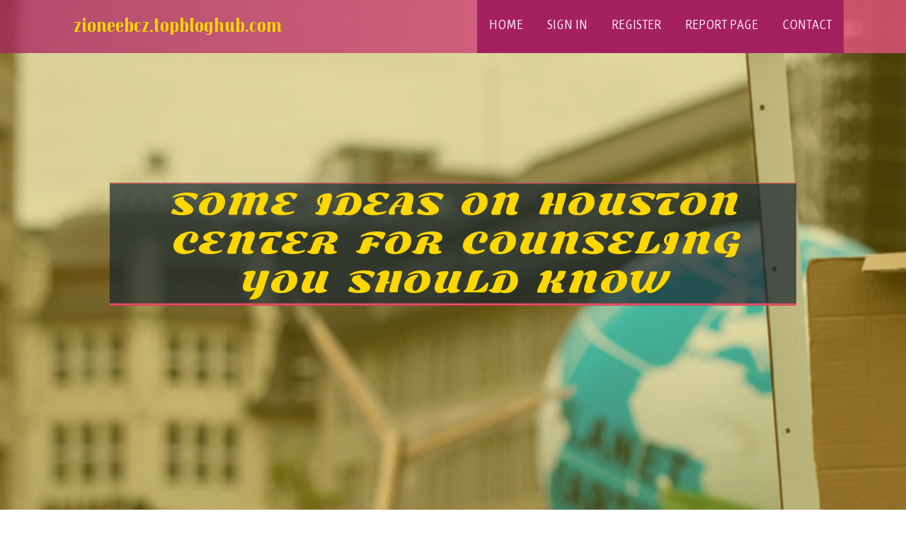

--- FILE ---
content_type: text/html; charset=UTF-8
request_url: https://zioneebcz.topbloghub.com/33704194/some-ideas-on-houston-center-for-counseling-you-should-know
body_size: 7211
content:
<!DOCTYPE html>
<!--[if IE 8]><html class="lt-ie10 lt-ie9 no-js" prefix="og: https://ogp.me/ns#" lang="en"><![endif]-->
<!--[if IE 9]><html class="lt-ie10 no-js" prefix="og: https://ogp.me/ns#" lang="en"><![endif]-->
<!--[if gt IE 9]><!--><html class="no-js" prefix="og: https://ogp.me/ns#" lang="en"><!--<![endif]-->
<head>
<meta charset="utf-8"><meta http-equiv="X-UA-Compatible" content="IE=edge,chrome=1">
<title>Some Ideas on Houston Center For Counseling You Should Know</title>
<meta name="viewport" content="width=device-width,initial-scale=1,viewport-fit=cover">
<meta name="msapplication-tap-highlight" content="no">
<link href="https://cloud.topbloghub.com/blog/cdn/style.css" rel="stylesheet">
<meta name="generator" content="topbloghub.com">
<meta name="format-detection" content="telephone=no">
<meta property="og:url" content="https://zioneebcz.topbloghub.com/33704194/some-ideas-on-houston-center-for-counseling-you-should-know">
<meta property="og:title" content="Some Ideas on Houston Center For Counseling You Should Know">
<meta property="og:type" content="article">
<meta property="og:description" content="Some Ideas on Houston Center For Counseling You Should Know">
<meta property="og:site_name" content="topbloghub.com">
<meta property="og:image" content="https://cloud.topbloghub.com/blog/images/img09.jpg">
<link rel="canonical" href="https://zioneebcz.topbloghub.com/33704194/some-ideas-on-houston-center-for-counseling-you-should-know" />
<link href="https://cloud.topbloghub.com/favicon.ico" rel="shortcut icon" />
</head>
<body class="layout-01 wtf-homepage">
<div class="wnd-page color-red">

<div id="wrapper">

<header id="header">
<div id="layout-section" class="section header header-01 cf design-01 section-media">
<div class="nav-line initial-state cf wnd-fixed">
<div class="section-inner">
<div class="logo logo-default wnd-font-size-90 proxima-nova">
<div class="logo-content">
<div class="text-content-outer"><span class="text-content"><a class="blog_home_link" href="https://zioneebcz.topbloghub.com"><strong>zioneebcz.topbloghub.com</strong></a></span>
</div></div></div>

<nav id="menu" role="navigation"><div class="menu-not-loaded">

<ul class="level-1"><li class="wnd-active wnd-homepage">
<li><a href="https://topbloghub.com"><span>Home</span></a></li>
<li><a href="https://topbloghub.com/sign-in"><span>Sign In</span></a></li>
<li><a href="https://topbloghub.com/register"><span>Register</span></a></li>
<li><a href="https://topbloghub.com/report"><span>Report page</span></a></li>
<li><a href="https://topbloghub.com/contact"><span>Contact</span></a></li>
</ul><span class="more-text">More</span>
</div>
</nav>
  <span style="width:100px; display:none; height:100px; "><a href="https://topbloghub.com/new-posts?1">1</a><a href="https://topbloghub.com/new-posts?2">2</a><a href="https://topbloghub.com/new-posts?3">3</a><a href="https://topbloghub.com/new-posts?4">4</a><a href="https://topbloghub.com/new-posts?5">5</a></span>

<div id="menu-mobile" class="hidden"><a href="#" id="menu-submit"><span></span>Menu</a></div>

</div>
</div>

</div>
</header>
<main id="main" class="cf" role="main">
<div class="section-wrapper cf">
<div class="section-wrapper-content cf"><div class="section header header-01 cf design-01 section-media wnd-background-image">
<div class="section-bg">
<div class="section-bg-layer wnd-background-image  bgpos-top-center bgatt-scroll" style="background-image:url('https://cloud.topbloghub.com/blog/images/img09.jpg')"></div>
<div class="section-bg-layer section-bg-overlay overlay-black-light"></div>
</div>

<div class="header-content cf">
<div class="header-claim">
<div class="claim-content">
<div class="claim-inner">
<div class="section-inner">
<h1><span class="styled-inline-text claim-borders playfair-display"><span><span>SOME IDEAS ON HOUSTON CENTER FOR COUNSELING YOU SHOULD KNOW</span></span></span></h1>
</div></div></div></div>

<a href="" class="more"></a>

</div>
<div class="header-gradient"></div>
</div><section class="section default-01 design-01 section-white"><div class="section-bg">
<div class="section-bg-layer">

</div>
<div class="section-bg-layer section-bg-overlay"></div>
</div>
<div class="section-inner">
<div class="content cf">
<div>
<div class="column-wrapper cf">
<div><div class="column-content pr" style="width:100%;">
<div><div class="text cf design-01">


<div class="text-content">
<h1><font style="font-size:170%">Some Ideas on Houston Center For Counseling You Should Know</font></h1>
<h2>Some Ideas on Houston Center For Counseling You Should Know</h2>
<h3><em>Blog Article</em></h3>

<p><h2 style="clear:both" id="content-section-0">All about Houston Center For Counseling</h2><br><div style="display:inline;margin:12px;float:left;padding:12px;border:1px solid grey;border-radius:4px;"><b>Table of Contents</b><a style="text-decoration:none;clear:both;display:block;" href="#content-section-0"><svg style="margin-left:6px" xmlns="http://www.w3.org/2000/svg" width="12" height="12" viewBox="0 0 100 100"><path d="m63.8 47.9-23.5-23.5c-1.1-1.1-3-1.1-4.2 0-1.1 1.2-1.1 3 0 4.2l21.5 21.4-21.5 21.4c-1.1 1.2-1.1 3 0 4.2 1.2 1.1 3 1.1 4.2 0l23.5-23.5c0.6-0.6 0.9-1.3 0.9-2.1s-0.3-1.5-0.9-2.1z"/></svg><span style="text-decoration: underline">The Main Principles Of Houston Center For Counseling </span></a><a style="text-decoration:none;clear:both;display:block;" href="#content-section-1"><svg style="margin-left:12px" xmlns="http://www.w3.org/2000/svg" width="12" height="12" viewBox="0 0 100 100"><path d="m63.8 47.9-23.5-23.5c-1.1-1.1-3-1.1-4.2 0-1.1 1.2-1.1 3 0 4.2l21.5 21.4-21.5 21.4c-1.1 1.2-1.1 3 0 4.2 1.2 1.1 3 1.1 4.2 0l23.5-23.5c0.6-0.6 0.9-1.3 0.9-2.1s-0.3-1.5-0.9-2.1z"/></svg><span style="text-decoration: underline">The Main Principles Of Houston Center For Counseling </span></a><a style="text-decoration:none;clear:both;display:block;" href="#content-section-2"><svg style="margin-left:18px" xmlns="http://www.w3.org/2000/svg" width="12" height="12" viewBox="0 0 100 100"><path d="m63.8 47.9-23.5-23.5c-1.1-1.1-3-1.1-4.2 0-1.1 1.2-1.1 3 0 4.2l21.5 21.4-21.5 21.4c-1.1 1.2-1.1 3 0 4.2 1.2 1.1 3 1.1 4.2 0l23.5-23.5c0.6-0.6 0.9-1.3 0.9-2.1s-0.3-1.5-0.9-2.1z"/></svg><span style="text-decoration: underline">The smart Trick of Houston Center For Counseling That Nobody is Talking About</span></a><a style="text-decoration:none;clear:both;display:block;" href="#content-section-3"><svg style="margin-left:18px" xmlns="http://www.w3.org/2000/svg" width="12" height="12" viewBox="0 0 100 100"><path d="m63.8 47.9-23.5-23.5c-1.1-1.1-3-1.1-4.2 0-1.1 1.2-1.1 3 0 4.2l21.5 21.4-21.5 21.4c-1.1 1.2-1.1 3 0 4.2 1.2 1.1 3 1.1 4.2 0l23.5-23.5c0.6-0.6 0.9-1.3 0.9-2.1s-0.3-1.5-0.9-2.1z"/></svg><span style="text-decoration: underline">The 30-Second Trick For Houston Center For Counseling</span></a><a style="text-decoration:none;clear:both;display:block;" href="#content-section-4"><svg style="margin-left:18px" xmlns="http://www.w3.org/2000/svg" width="12" height="12" viewBox="0 0 100 100"><path d="m63.8 47.9-23.5-23.5c-1.1-1.1-3-1.1-4.2 0-1.1 1.2-1.1 3 0 4.2l21.5 21.4-21.5 21.4c-1.1 1.2-1.1 3 0 4.2 1.2 1.1 3 1.1 4.2 0l23.5-23.5c0.6-0.6 0.9-1.3 0.9-2.1s-0.3-1.5-0.9-2.1z"/></svg><span style="text-decoration: underline">Houston Center For Counseling Fundamentals Explained</span></a><a style="text-decoration:none;clear:both;display:block;" href="#content-section-5"><svg style="margin-left:18px" xmlns="http://www.w3.org/2000/svg" width="12" height="12" viewBox="0 0 100 100"><path d="m63.8 47.9-23.5-23.5c-1.1-1.1-3-1.1-4.2 0-1.1 1.2-1.1 3 0 4.2l21.5 21.4-21.5 21.4c-1.1 1.2-1.1 3 0 4.2 1.2 1.1 3 1.1 4.2 0l23.5-23.5c0.6-0.6 0.9-1.3 0.9-2.1s-0.3-1.5-0.9-2.1z"/></svg><span style="text-decoration: underline">Some Known Details About Houston Center For Counseling </span></a><a style="text-decoration:none;clear:both;display:block;" href="#content-section-6"><svg style="margin-left:18px" xmlns="http://www.w3.org/2000/svg" width="12" height="12" viewBox="0 0 100 100"><path d="m63.8 47.9-23.5-23.5c-1.1-1.1-3-1.1-4.2 0-1.1 1.2-1.1 3 0 4.2l21.5 21.4-21.5 21.4c-1.1 1.2-1.1 3 0 4.2 1.2 1.1 3 1.1 4.2 0l23.5-23.5c0.6-0.6 0.9-1.3 0.9-2.1s-0.3-1.5-0.9-2.1z"/></svg><span style="text-decoration: underline">The Greatest Guide To Houston Center For Counseling</span></a></div>Below are five reasons why psychological health therapists are so vital. Psychological health and wellness therapists provide a confidential, safe space for people to discuss their ideas and feelings.<br><br><br>Counseling can also assist you learn just how to deal with difficult emotions. When we understand our feelings, we can recognize undesirable patterns and actions contributing to our psychological wellness issues.<br><br><br><h3 style="clear:both" id="content-section-1">Excitement About Houston Center For Counseling</h3><br><iframe width="560" height="315" alt="Houston Center For Counseling" type="text/html" src="https://www.youtube.com/embed/hhmprx8opHk" frameborder="0"></iframe><br><br>With this expertise, we can make proactive and favorable adjustments to enhance our health. Mental wellness therapists can aid people manage their stress and anxiety and anxiety, both of which can have an incredible effect on physical health and wellness. Anxiety can cause a boost in cortisol levels, which can trigger physical symptoms like headaches, tiredness, insomnia, and muscle mass tension.<br><br><br><div itemscope itemtype="http://schema.org/ImageObject"><img class="featurable" style="max-width:400px;float:left;margin-right:12px;margin-bottom:12px;" itemprop="image" src="https://as1.ftcdn.net/v2/jpg/02/09/83/36/1000_F_209833647_NYzT54SlVcjBWg58f12QXjTixyYHqKP4.jpg" alt="Houston Center For Counseling"/><span style="display:none" itemprop="caption">Houston Center For Counseling</span></div><div style="clear:both"></div><iframe src="https://www.google.com/maps/embed?pb=!1m14!1m8!1m3!1d27705.599003980056!2d-95.795622!3d29.7718615!3m2!1i1024!2i768!4f13.1!3m3!1m2!1s0x47809a5e301bcd4f%3A0x6aff67f3d89daf5e!2sHouston%20Center%20for%20Counseling!5e0!3m2!1sen!2sph!4v1704785261813!5m2!1sen!2sph" width="600" height="450" style="border:0;" allowfullscreen="" loading="lazy" referrerpolicy="no-referrer-when-downgrade"></iframe><br><br/>Long-term stress can also affect the immune system and make it easier for illnesses to take hold (<a href="https://blip.fm/houstonctrcounseling">https://blip.fm/houstonctrcounseling</a>). Stress and anxiety is a regular feeling that everybody really feels at some time in their life. Nonetheless, when the feeling comes to be consistent or intense, it might end up being a problem leading to panic strikes and even a lot more severe forms of mental disorder.<br><br><br><h4 style="clear:both" id="content-section-2">Houston Center For Counseling - Questions</h4><br>It may also bring about feelings of paranoia or worry regarding the future. Psychological health and wellness therapists give a safe area to review these issues without judgment or prejudice. They can aid individuals discover new coping systems to much better handle demanding circumstances or unfavorable feelings when they emerge. Taking actions to correctly manage your stress and anxiety and anxiety is critical for both physical and psychological wellness; it will not only boost daily functioning yet inevitably avoid long-term health issues from establishing down the line.<br><br><br>Therapy also helps you recognize yourself, your values, and just how to make the finest mental health and well-being decisions. Psychological health and wellness therapists can assist people comprehend and boost their personal partnerships.<br><br><br>Having healthy personal connections is necessary for numerous reasons. Initially, these relationships supply us with psychological support and convenience when needed. Having individuals to talk with who understand us and can offer their compassion and recommendations can be indispensable in times of stress or trouble. Second, favorable partnerships can aid us to create our social skills.<br><br><br><h4 style="clear:both" id="content-section-3">The 5-Second Trick For Houston Center For Counseling</h4><br>Furthermore, these abilities are required for creating meaningful connections with others that might lead to more satisfying relationships in the future. Third, healthy individual connections are often connected to <a href="https://felixldbql.theisblog.com/27702510/indicators-on-houston-center-for-counseling-you-should-know">click this</a> far better mental health and wellness results. <a href="https://devpost.com/annbrewer77494?ref_content=user-portfolio&ref_feature=portfolio&ref_medium=global-nav">https://devpost.com/annbrewer77494?ref_content=user-portfolio&ref_feature=portfolio&ref_medium=global-nav</a>. Solid social connections have actually been linked to higher degrees of happiness and self-esteem as well as lower degrees of clinical depression and stress and anxiety<br><br><br>Finally, close relationships have actually been linked with raised long life; those with great social connections have a tendency to live longer than those without them. Study suggests that this is since having strong social connections can boost immunity and reduce inflammation, which is related to enhanced physical wellness outcomes. couple counseling houston. Having the ability to talk in private, safe areas is very important as it permits us to discuss tough subjects without anxiety of judgment or repercussion<br><br><br><h4 style="clear:both" id="content-section-4">Examine This Report about Houston Center For Counseling</h4><br>Understanding that we have a private atmosphere in which to express our thoughts and feelings is a trademark of mental health and wellness therapists. Counseling is a great method to boost mental well-being and is a crucial occupation path for graduates of <span>counseling psychology master's degree</span> programs. Psychological health therapists can help us understand and manage our ideas and feelings, manage anxiety and stress and anxiety, and make favorable modifications in our life.<br><br><br>Barbara Vehabovic Life will certainly throw you some curve spheres however with some help you can discover to hit them out of the park. Challenges in life are inevitable and we can all utilize some assistance when times obtain harsh, somebody to lose some light on an otherwise dark time.<br><br><br><h4 style="clear:both" id="content-section-5">6 Simple Techniques For Houston Center For Counseling</h4><br>Fact and nerve aren't always comfortable yet they are never ever a weak point." Regardless of whether you are managing clinical depression, stress and anxiety, relationship problems, self-worth, or simply need some direction in life, counseling can help. Below are the leading 9 benefits of counseling: Seeing a therapist offers you with the possibility to discover on your own and gain a better understanding right into your personality, values, and beliefs.<br><br><br>It encourages you to start a personal trip towards personal development. <span>Therapists</span> aim to offer a secure, non-judgmental, cozy, and caring environment for clients to really feel comfy with disclosure of individual matter (dnms therapy). The top 3 attributes of the majority of therapists consist of empathetic understanding, genuine favorable regard, and reliability. It is an area where you do not have to fret about being judged, mocked, or put down.<br><br><br><h4 style="clear:both" id="content-section-6">Houston Center For Counseling Fundamentals Explained</h4><br><div itemscope itemtype="http://schema.org/ImageObject"><img class="featurable" style="max-width:400px;float:right;margin-left:12px;margin-bottom:12px;" itemprop="image" src="https://image.slidesharecdn.com/chapter5patientcounseling-230227082823-9a751801/85/Chapter-5_Patient-counseling-pptx-6-320.jpg" alt="Houston Center For Counseling"/><span style="display:none" itemprop="caption">Houston Center For Counseling</span></div>Sometimes we have habits that are adding to our issues in life. Therapy can aid produce understanding of the thoughts, feelings, and behaviors that rotate in a relentless cycle of self-defeat. With understanding, you can discover what steps are required to take action and regain control over your habits in order to improve even more positive adjustment.<br><br><br>Focusing on the adverse aspects of ourselves can make us callous the favorable qualities we have. We all might have something we do not such as about ourselves, with counseling, we can also discover to approve our imperfections and imperfections as a part of being human. With self-acceptance comes self-love, self-compassion, and a more powerful sense of confidence.<br><br><br><div itemscope itemtype="http://schema.org/ImageObject"><img class="featurable" style="max-width:400px;float:right;margin-left:12px;margin-bottom:12px;" itemprop="image" src="https://i.pinimg.com/originals/10/f2/a8/10f2a859546baa3b558a114e05ef10ea.jpg" alt="Houston Center For Counseling"/><span style="display:none" itemprop="caption">Houston Center For Counseling</span></div>What is the greater significance in life? Through expedition of worths, ideas, interests, and memories, counseling may aid you discover your purpose, passion, and significance in life.<br><br></p>
<a href="https://remove.backlinks.live" target="_blank">Report this page</a>
</div>

<div style="display:none"><a href="https://laraswie979994.topbloghub.com/46101227/monterey-junk-removal-made-easy">1</a><a href="https://oyvn.topbloghub.com/46101226/value-packed-leadership-ready-intelligence-hub-overviews">2</a><a href="https://tysonfzrit.topbloghub.com/46101225/the-5-second-trick-for-personal-and-payday-loans">3</a><a href="https://kianankzq186481.topbloghub.com/46101224/uncover-your-next-favorite-read">4</a><a href="https://judahe0nmg.topbloghub.com/46101223/betting-on-judi-slot-on-the-internet">5</a><a href="https://violazkdn188096.topbloghub.com/46101222/leap-into-afun-88-your-gaming-destination">6</a><a href="https://chiarayogt018963.topbloghub.com/46101221/get-your-glow-with-our-epic-skincare-sale">7</a><a href="https://katrinaqkzw913471.topbloghub.com/46101220/%E0%B9%80%E0%B8%81%E0%B8%A1-%E0%B8%9A%E0%B8%B2%E0%B8%84%E0%B8%B2%E0%B8%A3-%E0%B8%B2-%E0%B8%AD%E0%B8%AD%E0%B8%99%E0%B9%84%E0%B8%A5%E0%B8%99">8</a><a href="https://kameronxhrzi.topbloghub.com/46101219/the-5-second-trick-for-m3m-homes">9</a><a href="https://roybwxx792778.topbloghub.com/46101218/an%C3%A1lise-de-mercado-para-vidra%C3%A7arias-em-iaras">10</a><a href="https://augustewts852998.topbloghub.com/46101217/pussy888slot-games-%E0%B8%A3%E0%B8%A7%E0%B8%A1%E0%B8%AA%E0%B8%A5-%E0%B8%AD%E0%B8%95%E0%B8%97-%E0%B8%81%E0%B8%84-%E0%B8%B2%E0%B8%A2-%E0%B9%80%E0%B8%A5-%E0%B8%99%E0%B8%87-%E0%B8%B2%E0%B8%A2%E0%B9%84%E0%B8%94-%E0%B9%80%E0%B8%87-%E0%B8%99%E0%B8%88%E0%B8%A3-%E0%B8%87">11</a><a href="https://pump-it-powder21009.topbloghub.com/46101216/premium-bath-salts-for-research-biogenix-research-chem">12</a><a href="https://theresauzxu306894.topbloghub.com/46101215/united-states-group-excursions-to-the-iberian-peninsula-unforgettable-journeys">13</a><a href="https://stevewsfk939315.topbloghub.com/46101214/avvia-il-tuo-ecommerce-con-prestashop">14</a><a href="https://anitafbvd807849.topbloghub.com/46101213/exploring-the-fintech-landscape-institutional-solutions-for-growth">15</a></div>

</div></div></div></div></div></div></div></div>
</section>
</div></div>

</main>
<footer id="footer" class="cf">
<div class="section-wrapper cf">
<div class="section-wrapper-content cf"><div class="section footer-01 design-01 section-white">
<div class="section-bg">
<div class="section-bg-layer">
</div>
<div class="section-bg-layer section-bg-overlay"></div>
</div>

<div class="footer-columns">

<div class="section-inner">
<div class="column-box column-content pr">
<div class="content cf wnd-no-cols">
<div>
<div class="text cf design-01">

<div class="form block cf design-01">
<form action="" method="post" _lpchecked="1">
<fieldset class="form-fieldset">
<div><div class="form-input form-text cf wnd-form-field wnd-required">
<label for="field-wnd_ShortTextField_297219"><span class="inline-text"><span>Your Name</span></span></label>
<input id="field-wnd_ShortTextField_297219" name="wnd_ShortTextField_297219" required="" value="" type="text" maxlength="150">
</div><div class="form-input form-email cf wnd-form-field wnd-required">
<label for="field-wnd_EmailField_792175"><span class="inline-text"><span>Email</span></span></label>
<input id="field-wnd_EmailField_792175" name="wnd_EmailField_792175" required="" value="@" type="email" maxlength="255">
</div><div class="form-input form-textarea cf wnd-form-field">
<label for="field-wnd_LongTextField_298580"><span class="inline-text"><span>Comment</span></span></label>
<textarea rows="5" id="field-wnd_LongTextField_298580" name="wnd_LongTextField_298580" placeholder="Enter your comment..."></textarea>
</div></div>
</fieldset>
<div class="form-submit cf button-01"><button type="submit" name="send" value="wnd_FormBlock_859870"><span class="text">Submit</span></button></div>
</form>

</div></div></div></div></div>

<div class="column-box column-content pr">
<div class="content cf wnd-no-cols">
<div>
<div class="text cf design-01">
<div class="text-content"><h1>Comments</h1>

<h2>Unique visitors</h2>
<p>602 Visitors</p>
<h2>Report page</h2>
<p><a href="https://topbloghub.com/report" target="_blank" rel="nofollow" >Report website</a></p>
<h2>Contact Us</h2>
<p><a href="https://topbloghub.com/contact" target="_blank" rel="nofollow" >Contact</a></p>
</div></div></div></div></div>

<div class="column-box column-content pr">
<div class="map block design-01" style="margin-left:0%;margin-right:0%;">
<div class="map-content" id="wnd_MapBlock_872894_container" style="position:relative;padding-bottom:97.67%;">

</div>
</div>
</div>
</div>
<div class="background-stripe"></div>
</div>
    

<div class="footer-line">
<div class="section-inner">
<div class="footer-texts">
<div class="copyright cf">
<div class="copyright-content">
<span class="inline-text">
<span>© 2026&nbsp;All rights reserved</span>
</span>
</div>
</div>
<div class="system-footer cf">
<div class="system-footer-content"><div class="sf">
<div class="sf-content">Powered by <a href="https://topbloghub.com" rel="nofollow" target="_blank">topbloghub.com</a></div>
</div></div>
</div>
</div>
<div class="lang-select cf">
</div></div></div></div></div></div>

</footer>
</div>
</div>
<div id="fe_footer">
<div id="fe_footer_left"><a href="https://topbloghub.com/register" target="_blank">Make a website for free</a> <span style="display: none;"><a href="https://topbloghub.com/forum">forum</a></span> </div><a id="fe_footer_right" href="https://topbloghub.com/sign-in" target="_blank">Webiste Login</a>
</div>
<script defer src="https://static.cloudflareinsights.com/beacon.min.js/vcd15cbe7772f49c399c6a5babf22c1241717689176015" integrity="sha512-ZpsOmlRQV6y907TI0dKBHq9Md29nnaEIPlkf84rnaERnq6zvWvPUqr2ft8M1aS28oN72PdrCzSjY4U6VaAw1EQ==" data-cf-beacon='{"version":"2024.11.0","token":"8f6513bc187843c5ada36bff4f9159fe","r":1,"server_timing":{"name":{"cfCacheStatus":true,"cfEdge":true,"cfExtPri":true,"cfL4":true,"cfOrigin":true,"cfSpeedBrain":true},"location_startswith":null}}' crossorigin="anonymous"></script>
</body>
</html>